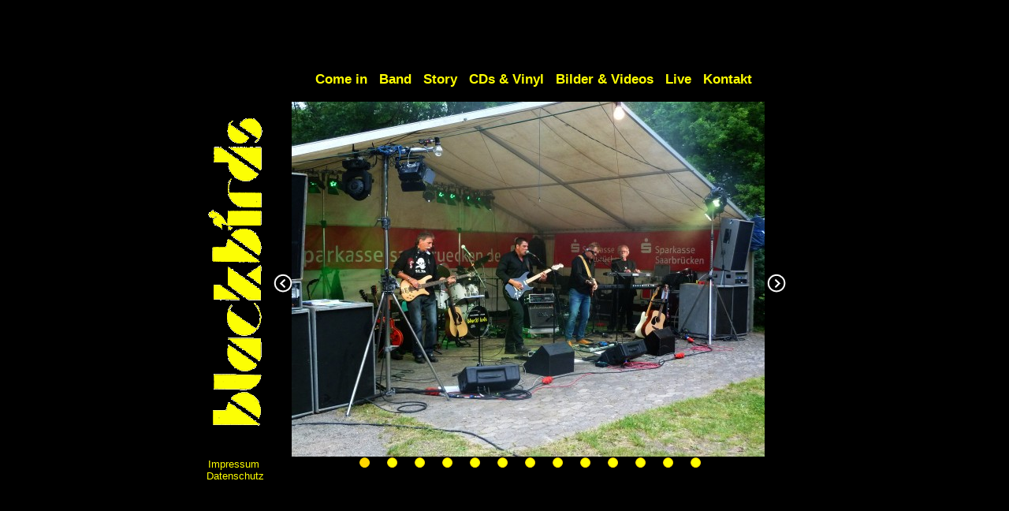

--- FILE ---
content_type: text/html
request_url: http://theblackbirds.de/Bilder-2015.html
body_size: 2216
content:
<!doctype html>
<html lang="de">
<head>
<meta charset="iso-8859-1">
<title>The Blackbirds * Rock of the Sixties * Bilder & Videos *</title>
<meta name="description" content="The Blackbirds -Rock of the Sixties-, Saarland, Püttlingen, Helmuth Altmeier, Reiner Egelhof, Thomas Tom Klein, Thilo Huble, Hubert Koop, 50 Jahre Blackbirds 2015">
<meta name="keywords" content="The Blackbirds, Rock of the Sixties, 2015 50 Jahre Blackbirds, Puettlingen, Püttlingen, Saarland, Reiner Egelhof, Helmuth Altmeyer, Thilo Huble, Hubert Koop, Thomas Klein, Tom Klein,   Dieter Staub, Günter Lackes,  Dietmar Jeemes Lehnen, Horst Friedrich, Werner Breinig, Oldies, Sixties, Konzerte, Gigs, Auftritte, Rockmusik, Oldies, Blackbirds, Saar, Klaus Altmeyer, Siggi Burda, Helmut Vigneron,  Heinz Koop, Beatles, Dylon, Stones, Kinks, 60, Hallo Twen, Sexauer, 60er Jahre, Who, Beatclub, Europawelle, Helmuth Altmeier, Altmeyer,  50 jahre Blackbirds">
<meta name="author" content="K.Freiler">
<style>
html, body
{
   height: 100%;
}
div#space
{
   width: 1px;
   height: 50%;
   margin-bottom: -270px;
   float:left
}
div#container
{
   width: 760px;
   height: 540px;
   margin: 0 auto;
   position: relative;
   clear: left;
}
body
{
   background-color: #000000;
   color: #FFD700;
   font-family: Arial;
   font-weight: normal;
   font-size: 13px;
   line-height: 1.1875;
   margin: 0;
   padding: 0;
}
</style>
<link href="Blacks-2019.css" rel="stylesheet">
<style>
#Image1
{
   border: 0px #000000 solid;
   left: 0;
   top: 0;
   width: 100%;
   height: 100%;
}
#wb_Bilder-2015Carousel1
{
   background-color: transparent;
}
#Bilder-2015Carousel1 .frame
{
   width: 664px;
   display: inline-block;
   float: left;
   height: 483px;
}
#wb_Bilder-2015Carousel1 .pagination
{
   bottom: 0;
   left: 0;
   position: absolute;
   text-align: center;
   vertical-align: middle;
   width: 100%;
   z-index: 999;
}
#wb_Bilder-2015Carousel1 .pagination img
{
   border-style: none;
   padding: 10px 10px 10px 10px;
}
#Bilder-2015Image1
{
   border: 0px #000000 solid;
   left: 0;
   top: 0;
   width: 100%;
   height: 100%;
}
#Bilder-2015Image2
{
   border: 0px #000000 solid;
   left: 0;
   top: 0;
   width: 100%;
   height: 100%;
}
#Bilder-2015Image3
{
   border: 0px #000000 solid;
   left: 0;
   top: 0;
   width: 100%;
   height: 100%;
}
#Bilder-2015Image4
{
   border: 0px #000000 solid;
   left: 0;
   top: 0;
   width: 100%;
   height: 100%;
}
#Bilder-2015Image5
{
   border: 0px #000000 solid;
   left: 0;
   top: 0;
   width: 100%;
   height: 100%;
}
#Bilder-2015Image6
{
   border: 0px #000000 solid;
   left: 0;
   top: 0;
   width: 100%;
   height: 100%;
}
#Bilder-2015Image7
{
   border: 0px #000000 solid;
   left: 0;
   top: 0;
   width: 100%;
   height: 100%;
}
#Bilder-2015Image8
{
   border: 0px #000000 solid;
   left: 0;
   top: 0;
   width: 100%;
   height: 100%;
}
#Bilder-2015Image9
{
   border: 0px #000000 solid;
   left: 0;
   top: 0;
   width: 100%;
   height: 100%;
}
#Bilder-2015Image10
{
   border: 0px #000000 solid;
   left: 0;
   top: 0;
   width: 100%;
   height: 100%;
}
#Bilder-2015Image11
{
   border: 0px #000000 solid;
   left: 0;
   top: 0;
   width: 100%;
   height: 100%;
}
#Bilder-2015Image12
{
   border: 0px #000000 solid;
   left: 0;
   top: 0;
   width: 100%;
   height: 100%;
}
#Bilder-2015Image13
{
   border: 0px #000000 solid;
   left: 0;
   top: 0;
   width: 100%;
   height: 100%;
}
#wb_TextMenu1
{
   background-color: transparent;
   color :#FFFFFF;
   font-family: Arial;
   font-weight: bold;
   font-size: 17px;
}
#wb_TextMenu1 span
{
   margin: 0 10px 0 0px;
}
#wb_Blacks-RahmenText1 
{
   background-color: transparent;
   border: 0px #000000 solid;
   padding: 0;
   margin: 0;
   text-align: center;
}
#wb_Blacks-RahmenText1 div
{
   text-align: center;
}
</style>
<script src="js/jquery-1.7.2.min.js"></script>
<script src="js/jquery.ui.effect.min.js"></script>
<script src="js/jquery.ui.effect-fade.min.js"></script>
<script src="js/wb.carousel.effects.min.js"></script>
<script>   
   $(document).ready(function()
   {
      var Bilder_2015Carousel1Opts =
      {
         delay: 4000,
         duration: 2000,
         easing: 'linear',
         mode: 'fade',
         direction: '',
         pagination: true,
         pagination_img_default: 'images/page_default.png',
         pagination_img_active: 'images/page_active.png',
         start: 0
      };
      $("#Bilder-2015Carousel1").carouseleffects(Bilder_2015Carousel1Opts);
      $("#Bilder-2015Carousel1_back a").click(function()
      {
         $('#Bilder-2015Carousel1').carouseleffects('prev');
      });
      $("#Bilder-2015Carousel1_next a").click(function()
      {
         $('#Bilder-2015Carousel1').carouseleffects('next');
      });
   });
</script>
</head>
<body>
   <div id="space"><br></div>
   <div id="container">
      <div id="wb_Image1" style="position:absolute;left:0px;top:50px;width:80px;height:410px;z-index:13;">
         <a href="./index.html"><img src="images/blacks-schriftzug-gelb-400-V.gif" id="Image1" alt=""></a>
      </div>
      <div id="ContentPlaceHolder1" style="position:absolute;overflow:auto;left:80px;top:34px;width:680px;height:490px;z-index:14">
         <div id="wb_Bilder-2015Carousel1" style="position:absolute;left:0px;top:0px;width:664px;height:483px;z-index:16;overflow:hidden;">
            <div id="Bilder-2015Carousel1" style="position:absolute">
               <div class="frame">
                  <div id="wb_Bilder-2015Image1" style="position:absolute;left:30px;top:5px;width:600px;height:450px;z-index:0;">
                     <img src="images/Blacksbirds-15-1.jpg" id="Bilder-2015Image1" alt=""></div>
               </div>
               <div class="frame" style="display:none">
                  <div id="wb_Bilder-2015Image2" style="position:absolute;left:30px;top:5px;width:600px;height:450px;z-index:1;">
                     <img src="images/Blacksbirds-15-7.jpg" id="Bilder-2015Image2" alt=""></div>
               </div>
               <div class="frame" style="display:none">
                  <div id="wb_Bilder-2015Image3" style="position:absolute;left:30px;top:5px;width:600px;height:450px;z-index:2;">
                     <img src="images/Blacksbirds-15-2.jpg" id="Bilder-2015Image3" alt=""></div>
               </div>
               <div class="frame" style="display:none">
                  <div id="wb_Bilder-2015Image4" style="position:absolute;left:30px;top:5px;width:600px;height:450px;z-index:3;">
                     <img src="images/Blacksbirds-15-3.jpg" id="Bilder-2015Image4" alt=""></div>
               </div>
               <div class="frame" style="display:none">
                  <div id="wb_Bilder-2015Image5" style="position:absolute;left:30px;top:5px;width:600px;height:450px;z-index:4;">
                     <img src="images/Blacksbirds-15-4.jpg" id="Bilder-2015Image5" alt=""></div>
               </div>
               <div class="frame" style="display:none">
                  <div id="wb_Bilder-2015Image6" style="position:absolute;left:30px;top:5px;width:600px;height:450px;z-index:5;">
                     <img src="images/Blacksbirds-15-5.jpg" id="Bilder-2015Image6" alt=""></div>
               </div>
               <div class="frame" style="display:none">
                  <div id="wb_Bilder-2015Image7" style="position:absolute;left:30px;top:5px;width:600px;height:450px;z-index:6;">
                     <img src="images/Blacksbirds-15-6.jpg" id="Bilder-2015Image7" alt=""></div>
               </div>
               <div class="frame" style="display:none">
                  <div id="wb_Bilder-2015Image8" style="position:absolute;left:30px;top:5px;width:600px;height:450px;z-index:7;">
                     <img src="images/Blacksbirds-15-8.jpg" id="Bilder-2015Image8" alt=""></div>
               </div>
               <div class="frame" style="display:none">
                  <div id="wb_Bilder-2015Image9" style="position:absolute;left:30px;top:5px;width:600px;height:450px;z-index:8;">
                     <img src="images/Blacksbirds-15-9.jpg" id="Bilder-2015Image9" alt=""></div>
               </div>
               <div class="frame" style="display:none">
                  <div id="wb_Bilder-2015Image10" style="position:absolute;left:30px;top:5px;width:600px;height:450px;z-index:9;">
                     <img src="images/Blacksbirds-15-10.jpg" id="Bilder-2015Image10" alt=""></div>
               </div>
               <div class="frame" style="display:none">
                  <div id="wb_Bilder-2015Image11" style="position:absolute;left:30px;top:5px;width:600px;height:450px;z-index:10;">
                     <img src="images/Blacksbirds-15-Reiner.jpg" id="Bilder-2015Image11" alt=""></div>
               </div>
               <div class="frame" style="display:none">
                  <div id="wb_Bilder-2015Image12" style="position:absolute;left:32px;top:48px;width:600px;height:379px;z-index:11;">
                     <img src="images/Blacksbirds-15-13.jpg" id="Bilder-2015Image12" alt=""></div>
               </div>
               <div class="frame" style="display:none">
                  <div id="wb_Bilder-2015Image13" style="position:absolute;left:30px;top:5px;width:600px;height:450px;z-index:12;">
                     <img src="images/Blacksbirds-15-14.jpg" id="Bilder-2015Image13" alt=""></div>
               </div>
            </div>
            <div id="Bilder-2015Carousel1_back" style="position:absolute;left:4px;top:46%;width:30px;height:30px;z-index:999"><a style="cursor:pointer"><img alt="Back" style="border-width:0" src="images/carousel_back.png"></a></div>
            <div id="Bilder-2015Carousel1_next" style="position:absolute;right:4px;top:46%;width:30px;height:30px;z-index:999"><a style="cursor:pointer"><img alt="Next" style="border-width:0" src="images/carousel_next.png"></a></div>
         </div>
      </div>
      <div id="wb_TextMenu1" style="position:absolute;left:81px;top:1px;width:681px;height:20px;text-align:center;z-index:18;">
         <span> <a href="./index.html" class="navi-oben">Come in </a></span><span> <a href="./DieBand.html" class="navi-oben">Band</a></span><span> <a href="./story.html" class="navi-oben" title="story">Story</a></span><span> <a href="./cd-gallery.html" class="navi-oben" title="The Blackbirds - Music ">CDs &amp; Vinyl</a></span><span> <a href="./media.html" class="navi-oben" title="Bilder &amp; Videos">Bilder &amp; Videos</a></span><span> <a href="./live.html" class="navi-oben">Live</a></span><span> <a href="./kontakt.html" class="navi-oben" title="kontakt">Kontakt</a></span>
      </div>
      <div id="wb_Blacks-RahmenText1" style="position:absolute;left:0px;top:491px;width:77px;height:32px;text-align:center;z-index:19;">
         <span style="color:#FFD700;font-family:Arial;font-size:13px;"><a href="./Impressum.html"> Impressum</a></span><span style="color:#000000;font-family:Arial;font-size:13px;">-<br><a href="./Impressum.html#bookmark1">Datenschutz</a></span>
      </div>
   </div>
</body>
</html>

--- FILE ---
content_type: text/css
request_url: http://theblackbirds.de/Blacks-2019.css
body_size: 682
content:
@-webkit-keyframes animate-fade-in
{
   0% { opacity: 0;  }
   100% { opacity: 1;  }
}
@-moz-keyframes animate-fade-in
{
   0% { opacity: 0;  }
   100% { opacity: 1;  }
}
@-o-keyframes animate-fade-in
{
   0% { opacity: 0;  }
   100% { opacity: 1;  }
}
@-ms-keyframes animate-fade-in
{
   0% { opacity: 0;  }
   100% { opacity: 1;  }
}
@keyframes animate-fade-in
{
   0% { opacity: 0;  }
   100% { opacity: 1;  }
}
@-webkit-keyframes transform-bounch-in-down
{
   0% { -webkit-transform:  rotate(0deg) translate(0px,-1000px); opacity: 0;  }
   50% { opacity: 1;  }
   60% { -webkit-transform:  rotate(0deg) translate(0px,30px);  }
   80% { -webkit-transform:  rotate(0deg) translate(0px,-10px);  }
   100% { -webkit-transform:  rotate(0deg);  }
}
@-moz-keyframes transform-bounch-in-down
{
   0% { -moz-transform:  rotate(0deg) translate(0px,-1000px); opacity: 0;  }
   50% { opacity: 1;  }
   60% { -moz-transform:  rotate(0deg) translate(0px,30px);  }
   80% { -moz-transform:  rotate(0deg) translate(0px,-10px);  }
   100% { -moz-transform:  rotate(0deg);  }
}
@-o-keyframes transform-bounch-in-down
{
   0% { -o-transform:  rotate(0deg) translate(0px,-1000px); opacity: 0;  }
   50% { opacity: 1;  }
   60% { -o-transform:  rotate(0deg) translate(0px,30px);  }
   80% { -o-transform:  rotate(0deg) translate(0px,-10px);  }
   100% { -o-transform:  rotate(0deg);  }
}
@-ms-keyframes transform-bounch-in-down
{
   0% { -ms-transform:  rotate(0deg) translate(0px,-1000px); opacity: 0;  }
   50% { opacity: 1;  }
   60% { -ms-transform:  rotate(0deg) translate(0px,30px);  }
   80% { -ms-transform:  rotate(0deg) translate(0px,-10px);  }
   100% { -ms-transform:  rotate(0deg);  }
}
@keyframes transform-bounch-in-down
{
   0% { transform:  rotate(0deg) translate(0px,-1000px); opacity: 0;  }
   50% { opacity: 1;  }
   60% { transform:  rotate(0deg) translate(0px,30px);  }
   80% { transform:  rotate(0deg) translate(0px,-10px);  }
   100% { transform:  rotate(0deg);  }
}
a
{
   color: #FFFF00;
   text-decoration: none;
}
a:visited
{
   color: #FFFF00;
}
a:active
{
   color: #FFFF00;
}
a:hover
{
   color: #FFD700;
   text-decoration: none;
}
a.navi-oben
{
   color: #FFFF00;
   font-weight: bold;
   text-decoration: none;
}
a.navi-oben:visited
{
   color: #FFFF00;
   font-weight: bold;
   text-decoration: none;
}
a.navi-oben:active
{
   color: #FFFF00;
   font-weight: bold;
   text-decoration: none;
}
a.navi-oben:hover
{
   color: #FFFFFF;
   font-weight: bold;
   font-style: italic;
   text-decoration: none;
}
a.navi-vert
{
   color: #FFFF00;
   font-weight: bold;
   text-decoration: none;
}
a.navi-vert:visited
{
   color: #FFFF00;
   font-weight: bold;
   text-decoration: none;
}
a.navi-vert:active
{
   color: #FFFF00;
   font-weight: bold;
   text-decoration: none;
}
a.navi-vert:hover
{
   color: #FFFFFF;
   font-weight: bold;
   font-style: italic;
   text-decoration: none;
}
a.Facebook
{
   color: #FFFFFF;
   font-weight: bold;
   font-style: italic;
   text-decoration: none;
}
a.Facebook:visited
{
   color: #FFFFFF;
   font-weight: bold;
   font-style: italic;
   text-decoration: none;
}
a.Facebook:active
{
   color: #FFFFFF;
   font-weight: bold;
   font-style: italic;
   text-decoration: none;
}
a.Facebook:hover
{
   color: #FFFFFF;
   font-weight: bold;
   font-style: italic;
   text-decoration: none;
}
a.media
{
   color: #FFFFFF;
   font-weight: bold;
   font-style: italic;
   text-decoration: underline;
   -webkit-transition: all 10ms linear;
   -moz-transition: all 10ms linear;
   -ms-transition: all 10ms linear;
   transition: all 10ms linear;
}
a.media:visited
{
   color: #FFFFFF;
   font-weight: bold;
   font-style: italic;
   text-decoration: underline;
}
a.media:active
{
   color: #FFFFFF;
   font-weight: bold;
   font-style: italic;
   text-decoration: underline;
}
a.media:hover
{
   color: #FFFF00;
   font-weight: bold;
   font-style: italic;
   text-decoration: underline;
}
h1
{
   font-family: Arial;
   font-weight: bold;
   font-size: 32px;
   font-style: normal;
   text-decoration: none;
   color: #000000;
   background-color: transparent;
   margin: 0px 0px 0px 0px;
   padding: 0px 0px 0px 0px;
   display: inline;
}
h2
{
   font-family: Arial;
   font-weight: bold;
   font-size: 27px;
   font-style: normal;
   text-decoration: none;
   color: #000000;
   background-color: transparent;
   margin: 0px 0px 0px 0px;
   padding: 0px 0px 0px 0px;
   display: inline;
}
h3
{
   font-family: Arial;
   font-weight: normal;
   font-size: 24px;
   font-style: normal;
   text-decoration: none;
   color: #000000;
   background-color: transparent;
   margin: 0px 0px 0px 0px;
   padding: 0px 0px 0px 0px;
   display: inline;
}
h4
{
   font-family: Arial;
   font-weight: normal;
   font-size: 21px;
   font-style: italic;
   text-decoration: none;
   color: #000000;
   background-color: transparent;
   margin: 0px 0px 0px 0px;
   padding: 0px 0px 0px 0px;
   display: inline;
}
h5
{
   font-family: Arial;
   font-weight: normal;
   font-size: 19px;
   font-style: normal;
   text-decoration: none;
   color: #000000;
   background-color: transparent;
   margin: 0px 0px 0px 0px;
   padding: 0px 0px 0px 0px;
   display: inline;
}
h6
{
   font-family: Arial;
   font-weight: normal;
   font-size: 16px;
   font-style: normal;
   text-decoration: none;
   color: #000000;
   background-color: transparent;
   margin: 0px 0px 0px 0px;
   padding: 0px 0px 0px 0px;
   display: inline;
}
.CustomStyle
{
   font-family: "Courier New";
   font-weight: bold;
   font-size: 16px;
   font-style: normal;
   text-decoration: none;
   color: #000080;
   background-color: transparent;
}
.Arial-10-weiss
{
   font-family: Arial;
   font-weight: normal;
   font-size: 13px;
   font-style: normal;
   text-decoration: none;
   color: #FFFFFF;
   background-color: transparent;
}


--- FILE ---
content_type: text/javascript
request_url: http://theblackbirds.de/js/jquery.ui.effect-fade.min.js
body_size: 282
content:
/*! jQuery UI - v1.10.0 - 2013-01-17
* http://jqueryui.com
* Includes: jquery.ui.effect-fade.js
* Copyright 2013 jQuery Foundation and other contributors; Licensed MIT */
(function(e,t){e.effects.effect.fade=function(t,n){var r=e(this),i=e.effects.setMode(r,t.mode||"toggle");r.animate({opacity:i},{queue:!1,duration:t.duration,easing:t.easing,complete:n})}})(jQuery);

--- FILE ---
content_type: text/javascript
request_url: http://theblackbirds.de/js/wb.carousel.effects.min.js
body_size: 1997
content:
/*
 * jQuery Carousel Effects Plugin for WYSIWYG Web Builder 10
 * Copyright Pablo Software solutions 2015
 * http://www.wysiwygwebbuilder.com/
 */
(function(b){b.fn.carouseleffects=function(c){return this.each(function(){b.carouseleffects(this,c)})};b.carouseleffects=function(c,a){var d={mode:"none",duration:2E3,easing:"linear",scalemode:0,direction:"",delay:2E3,type:"sequence",pagination:!0,pagination_img_default:"",pagination_img_active:"",current:1,last:0};if(a&&"string"==typeof a)"next"==a?(b.carouseleffects.killTimer(c),b.carouseleffects.nextFrame(c)):"prev"==a?(b.carouseleffects.killTimer(c),b.carouseleffects.prevFrame(c)):-1!=a.indexOf("goto")&& (d=a.slice(5),b.carouseleffects.gotoFrame(c,d));else{a&&(state=b.extend(d,a));0==state.delay&&--state.current;state.original_width=b(c).parent().outerWidth();b.carouseleffects.init(c,state);if(a.pagination){$pagination=b('<div class="pagination" />');for(var d=b(c).find(".frame").get(),e=0;e<d.length;e++){var f=b("<a />").attr("id",String(e+1)).css("cursor","pointer");b("<img />").attr({id:"page_"+String(e+1),src:a.pagination_img_default}).appendTo(f);f.click(function(){b.carouseleffects.gotoFrame(c, b(this).attr("id"))});f.appendTo($pagination)}$pagination.appendTo(b(c).parent());b.carouseleffects.updateNavigation(c,0,state.last)}1==a.scalemode&&(b.carouseleffects.resize(c),b(window).resize(function(){b.carouseleffects.resize(c)}))}};b.carouseleffects.init=function(c,a){a.frames=b(c).find(".frame").get();b.each(a.frames,function(c){b(a.frames[c]).css("zIndex",a.frames.length-c).css("position","absolute").css("top","0").css("left","0")});a.random=!1;a.reverse=!1;"random"==a.mode&&(a.random=!0); b(c).data("state",a);if(0!=a.start){for(var d=0;d<a.frames.length;d++)b(a.frames[d]).css("display","none");a.current=a.start;b(a.frames[a.current]).css("zIndex","1").show();0==a.delay?a.last=a.current:b.carouseleffects.next(a)}else setTimeout(function(){b(c).trigger("activate",0)},10);0!=a.delay&&(d=setTimeout(function(){b.carouseleffects.frameTransition(c)},a.delay),b(c).data("timerId",d))};b.carouseleffects.killTimer=function(c){c=b(c).data("timerId");clearInterval(c)};b.carouseleffects.updateNavigation= function(c,a,d){var e=b(c).data("state");b(c).parent().find(".pagination img:eq("+a+")").attr("src",e.pagination_img_default);b(c).parent().find(".pagination img:eq("+d+")").attr("src",e.pagination_img_active)};b.carouseleffects.gotoFrame=function(c,a){b.carouseleffects.killTimer(c);var d=b(c).data("state");0!=d.delay&&(d.current--,0>d.current&&(d.current=d.frames.length-1));a-1!=d.current&&(0==d.delay&&(d.last=d.current),d.current=Math.min(a-1,d.frames.length-1),d.delay=0,d.pagination&&b.carouseleffects.updateNavigation(c, d.last,d.current),b.carouseleffects.frameTransition(c),d.last=d.current)};b.carouseleffects.nextFrame=function(c){state=b(c).data("state");0!=state.delay&&(state.current=state.last);state.delay=0;b.carouseleffects.next(state);b.carouseleffects.frameTransition(c)};b.carouseleffects.prevFrame=function(c){state=b(c).data("state");0!=state.delay&&(state.current=state.last);state.delay=0;0<=state.current-1?(--state.current,state.last=state.current+1):(state.current=state.frames.length-1,state.last=0); b.carouseleffects.frameTransition(c)};b.carouseleffects.next=function(b){if("sequence"==b.type)b.current+1<b.frames.length?(b.current+=1,b.last=b.current-1):(b.current=0,b.last=b.frames.length-1);else if("random"==b.type)for(b.last=b.current;b.current==b.last;)b.current=Math.floor(Math.random()*b.frames.length)};b.carouseleffects.frameTransition=function(c){var a=b(c).data("state"),d=a.current;if(a.random){var e="fade slide puff blind drop clip shuffle blast blocks rain swirl squares bars".split(" "), f=["left","up","down","right"],g=["horizontal","vertical"];a.mode=e[Math.floor(Math.random()*e.length)];if("slide"==a.mode||"drop"==a.mode)a.direction=f[Math.floor(Math.random()*f.length)];if("clip"==a.mode||"blinds"==a.mode||"bars"==a.mode)a.direction=g[Math.floor(Math.random()*g.length)]}for(e=0;e<a.frames.length;e++)b(a.frames[e]).css("display","none");b(a.frames[a.last]).css("display","block").css("zIndex","0");a.pagination&&b.carouseleffects.updateNavigation(c,a.last,a.current);"none"==a.mode? (b(a.frames[a.current]).css("zIndex","1").show(),b(a.frames[a.last]).css("display","none"),b(c).trigger("activate",d)):"fade"==a.mode?(b(a.frames[a.current]).css("zIndex","1").fadeIn(a.duration,function(){b(c).trigger("activate",d)}),b(a.frames[a.last]).fadeOut(a.duration)):"slide"==a.mode?(b(a.frames[a.current]).css("zIndex","1").show("slide",{direction:a.direction,easing:a.easing},a.duration,function(){b(c).trigger("activate",d)}),b(a.frames[a.last]).hide("slide",{direction:a.direction,easing:a.easing}, a.duration)):"puff"==a.mode?(b(a.frames[a.current]).css("zIndex","1").show("puff",{easing:a.easing},a.duration,function(){b(c).trigger("activate",d)}),b(a.frames[a.last]).hide("puff",{easing:a.easing},a.duration)):"blind"==a.mode?(b(a.frames[a.current]).css("zIndex","1").show("blind",{direction:a.direction,easing:a.easing},a.duration,function(){b(c).trigger("activate",d)}),b(a.frames[a.last]).hide("blind",{direction:a.direction,easing:a.easing},a.duration)):"clip"==a.mode?(b(a.frames[a.current]).css("zIndex", "1").show("clip",{direction:a.direction,easing:a.easing},a.duration,function(){b(c).trigger("activate",d)}),b(a.frames[a.last]).hide("clip",{direction:a.direction,easing:a.easing},a.duration)):"drop"==a.mode?(b(a.frames[a.current]).css("zIndex","1").show("drop",{direction:a.direction,easing:a.easing},a.duration,function(){b(c).trigger("activate",d)}),b(a.frames[a.last]).hide("drop",{direction:a.direction,easing:a.easing},a.duration)):"fold"==a.mode?(b(a.frames[a.current]).css("zIndex","1").show("fold", {easing:a.easing},a.duration,function(){b(c).trigger("activate",d)}),b(a.frames[a.last]).hide("fold",{easing:a.easing},a.duration)):"rotate"==a.mode?(b(a.frames[a.last]).animate({rotate:180,scale:10,opacity:"hide"},{duration:a.duration,easing:a.easing}),b(a.frames[a.current]).css("zIndex","1"),b(a.frames[a.current]).css({scale:10,rotate:-180}),b(a.frames[a.current]).animate({opacity:"show",rotate:0,scale:1},{duration:a.duration,easing:a.easing,complete:function(){b(c).trigger("activate",d)}})):b(a.frames[a.current]).css("zIndex", "1").show(a.mode,{},a.duration,function(){b(c).trigger("activate",d)});0!=a.delay&&(b.carouseleffects.next(a),a=setTimeout(function(){b.carouseleffects.frameTransition(c)},a.delay),b(c).data("timerId",a))};b.carouseleffects.resize=function(c){var a=0,a="undefined"!=typeof window.innerWidth?window.innerWidth:"undefined"!=typeof document.documentElement&&"undefined"!=typeof document.documentElement.clientWidth&&0!=document.documentElement.clientWidth?document.documentElement.clientWidth:document.getElementsByTagName("body")[0].clientWidth; b(c).parent().css("width","100%");b(c).parent().css("left","0");var d=b(c).data("state");b(c).find(".frame").each(function(c){b(this).css({width:a+"px"});var f=(a-d.original_width)/2;b(this).children().each(function(){var a=0,a=b(this).data("left");void 0!=a?a=parseInt(a):(a=parseInt(b(this).css("left")),b(this).data("left",a+"px"));b(this).css("left",a+f+"px")})})}})(jQuery);